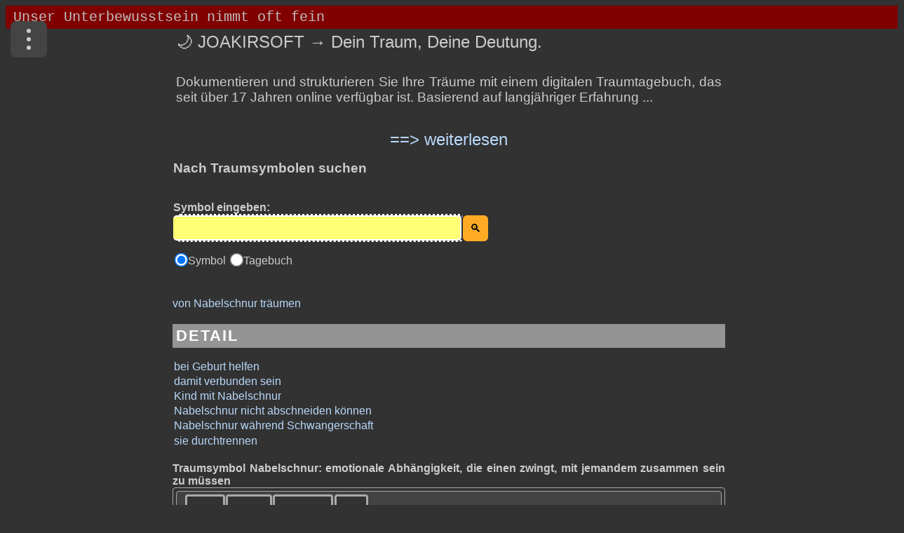

--- FILE ---
content_type: text/html; charset=UTF-8
request_url: https://www.joakirsoft.de/index.php?s=nabelschnur
body_size: 10498
content:
<!DOCTYPE html>
<html lang="de">
<head> 
<meta name="viewport" content="width=device-width, initial-scale=1.0">
<meta charset="UTF-8" />
<link rel="canonical" href="https://www.joakirsoft.de/index.php?s=nabelschnur" />
<title>Nabelschnur im Traum – 6 Botschaften, die du kennen musst</title>
<meta name="description" content="Von Nabelschnur geträumt? Emotionale Abhängigkeit, die einen zwingt, mit jemandem zusammen sein zu müssen. Mit jemandem über die Nabelschnur verbunden..." />
<meta name="robots" content="index,follow" />
<meta http-equiv="cache-control" content="max-age=31536000" />
<meta name="language" content="de" />
<link rel="shortcut icon" href="favicon.ico" type="image/x-icon" />
<link rel="stylesheet" href="Script/jquery-ui.css">
<link id="theme" rel="stylesheet" media="screen and (min-width: 790px)" href="Css/indexdesk1.css?v=5.7">
<link rel="stylesheet" media="screen and (max-width: 789px)" href="Css/indextab1.css?v=4.3">
<link rel="stylesheet" media="screen and (max-width: 480px)" href="Css/indexmob1.css?v=4.8">
<script async src="https://www.googletagmanager.com/gtag/js?id=G-GFJ1J1P1SZ"></script>
<script>
  window.dataLayer = window.dataLayer || [];
  function gtag(){dataLayer.push(arguments);}
  
  gtag('js', new Date());
  // 2. NUR den Consent Mode initialisieren
  // KEIN gtag('config', 'G-...') Aufruf hier, damit kein Analytics-Cookie gesetzt wird!
  gtag('consent', 'default', {
    'ad_storage': 'denied',
    'analytics_storage': 'denied',
    'wait_for_update': 500
  });
</script>
<script async src="https://fundingchoicesmessages.google.com/i/pub-6594303734960646?ers=1"></script><script>(function() {function signalGooglefcPresent() {if (!window.frames['googlefcPresent']) {if (document.body) {const iframe = document.createElement('iframe'); iframe.style = 'width: 0; height: 0; border: none; z-index: -1000; left: -1000px; top: -1000px;'; iframe.style.display = 'none'; iframe.name = 'googlefcPresent'; document.body.appendChild(iframe);} else {setTimeout(signalGooglefcPresent, 0);}}}signalGooglefcPresent();})();</script>	
</head>
<body onresize="anpassen()" onLoad="tick()">
<form name="ticker"><input type="text" id="mar" name="fenster"></form>
<div id="content" class="indexseite"> 
<div class="menu-wrapper">
  <input type="checkbox" id="menu-toggle" class="menu-checkbox" />
  <label for="menu-toggle"
         class="menu-button"
         aria-label="Menü">
    <span class="dot"></span>
    <span class="dot"></span>
    <span class="dot"></span>
  </label>
  <label for="menu-toggle" class="menu-overlay"></label>
  <nav class="dropdown-menu" role="menu">
    <a href="wir_ueber_uns.php" role="menuitem">Über uns</a>
    <a href="traumsuche.php" role="menuitem">Traumtagebuch</a>
    <a href="dokumentation.php" role="menuitem">Anleitung</a>	  	
	<a href="https://wegsuche.com" role="menuitem">Wegsuche</a>    
	<a href="https://www.youtube.com/channel/UCC3kRY_K70-o4AeihJt4Hlg" role="menuitem">Youtube</a>	
  </nav>
</div>
<main>
<div data-ad-non-replaceable="true"> 
<div id="ins2">
  <table class="ins-table" border=0>
    <tr>
      <td class="title-cell">
        <h1>🌙 JOAKIRSOFT → Dein Traum, Deine Deutung.</h1>		
      </td>	  
	  <td><button id="speaker-toggle" class="speaker-button speaker-off" title="Sprache ausschalten">🎧</button></td>
    </tr>
	<tr>
	<td colspan="3">
	<div class="traumtagebuch-text">
	 <br>
	 Dokumentieren und strukturieren Sie Ihre Träume mit einem digitalen Traumtagebuch, das seit über 17 Jahren online verfügbar ist.
	 Basierend auf langjähriger Erfahrung ...</div>
	</td>
   </tr>
  </table> 
</div>
<div id="link4">
    <span class="spanlink" onclick="showIt(4);">==> weiterlesen</span>
</div>
<div id="containerid">
    <p>
      ... in der Symboldeutung und der reflektierten Auseinandersetzung mit inneren Bildern unterstützt es Sie dabei, wiederkehrende Themen, emotionale Muster und persönliche Entwicklungsschritte besser zu verstehen. Mehr als 1.000 Nutzerinnen und Nutzer verwenden das Traumtagebuch regelmäßig und schätzen die Möglichkeit, ihre Träume achtsam zu verfolgen und individuell einzuordnen. Keine Anmeldung oder E-Mail erforderlich! So funktioniert es: Geben Sie für jeden Traum, den Sie hier deuten lassen, dasselbe Passwort ein. Nachdem Sie 2+X Träume eingegeben haben, können Sie auf das runde Tagebuchkästchen klicken, das Passwort eingeben und auf die Lupe klicken, um auf Ihr Tagebuch zuzugreifen. Sobald Ihr Tagebuch 15 Träume enthält, werden automatisch alle Funktionen freigeschaltet.
      <p>
      <b>Funktionen: </b>
	  <p>
      Das Tagebuch ermöglicht es Ihnen, Träume aufzulisten, in denen bestimmte Traumsymbole vorkommen. Auf diese Weise können Sie Traumserien über Jahre hinweg verfolgen, ohne den roten Faden zu verlieren.
      <p>
      Jeder Traum kann mit Kommentaren versehen werden, und auch die Kommentare verfügen über eine Suchfunktion. Dies ermöglicht eine übersichtliche Gruppierung von Kausalitäten zwischen Träumen und realen Erlebnissen.
      <p>
	  In der Regel werden Träume mithilfe künstlicher Intelligenz gedeutet. Und es werden Denkanstöße für die Zukunft aus dem Trauminhalt generiert. Da jede Analyse vor der Freigabe einer sorgfältigen inhaltlichen Prüfung unterliegt, kann der gesamte Prozess bis zu einem Tag in Anspruch nehmen. <p>
      <a href="dokumentation.php"><b>Resümee: </b></a>Ein Traumtagebuch, das Ihnen dabei hilft, dem Rätsel Ihrer Träume akribisch auf die Spur zu kommen.
    </p>
</div>
</div>
<input type="hidden" id="chain" name="" value=""><div id="formblock">
<form name="symbols" id="form1" method="post" action="/index.php">
<table id="submitsymbol" border="0">
<tr>
<td colspan ="2"><span id="Absatz"><b><h2>Nach Traumsymbolen suchen</h2><br>&nbsp;<br>Symbol eingeben:</span>
</td><td id="thumbnailcell" rowspan="5">&nbsp;&nbsp;&nbsp;&nbsp;&nbsp;&nbsp;</td></tr>
<tr>
<td id="eingabe"><div class="input-wrapper"><input type="text" name="realname" class="txt2" id="inputstring" aria-label="Eingabe" autocomplete="off" onkeyup="lookup(this.value);" /></div></td>
<td><input type="submit" id="goto" value="&#128269;" name="button1" class="btn" aria-label="Suche starten" >
</td>
</tr>
<tr>
<td><div class="suggestionsBox" id="suggestions" style="display: none;">
<div class="closeX" onclick="closeSuggestions()">X</div>
<div class="suggestionList" id="autoSuggestionsList"></div></div></td><td></td>
</tr>	
<tr><td colspan=2>
<input type="radio" name="search" value="1" id="radio_1" onClick="textschreiben(1)" checked/><label for="radio_1">Symbol <span style="font-size: 2em;"></span></label>
<input type="radio" name="search" value="3" id="radio_4" onClick="textschreiben(4)"/><label for="radio_4">Tagebuch <span style="font-size: 2em;"></span></label>
<tr><td colspan=2 id="thumbnailcell1" align="center"></td></tr>
</table>
</form>
</div>

<br><a href="#tabs-1" class="open-tab" data-tab-index=0>von Nabelschnur träumen</a> <nav id="detail"><div>DETAIL</div><ul><li><a href="#helfen" onclick="scrollToHash(helfen,1)">bei  Geburt helfen</a></li><li><a href="#verbunden" onclick="scrollToHash(verbunden,1)">damit verbunden sein</a></li><li><a href="#kind" onclick="scrollToHash(kind,1)">Kind mit Nabelschnur</a></li><li><a href="#nichtabschneiden" onclick="scrollToHash(nichtabschneiden,1)">Nabelschnur nicht abschneiden können</a></li><li><a href="#schwangerschaft" onclick="scrollToHash(schwangerschaft,1)">Nabelschnur während Schwangerschaft</a></li><li><a href="#durchtrennen" onclick="scrollToHash(durchtrennen,1)">sie durchtrennen</a></li></ul></nav><h3>Traumsymbol Nabelschnur: emotionale Abhängigkeit, die einen zwingt, mit jemandem zusammen sein zu müssen</h3><div id="read-section">        
        <span id="toggle"><span style="font-size: 2em;">🎧</font></span></font> Deutung vorlesen</span>
    </div><br><script type=application/ld+json>{"@context":"https://schema.org","@type":"BreadcrumbList","itemListElement":[{"@type":"ListItem","position":1,"item":{"@id":"index.php?s=nabelschnur#tabs-2","name":"von Nabelschnur träumen"}},{"@type":"ListItem","position":2,"item":{"@id":"index.php?s=nabelschnur#verbunden","name":"damit verbunden sein"}},{"@type":"ListItem","position":3,"item":{"@id":"index.php?s=nabelschnur#durchtrennen","name":"sie durchtrennen"}},{"@type":"ListItem","position":4,"item":{"@id":"index.php?s=nabelschnur#schwangerschaft","name":"Nabelschnur während Schwangerschaft"}},{"@type":"ListItem","position":5,"item":{"@id":"index.php?s=nabelschnur#nichtabschneiden","name":"Nabelschnur nicht abschneiden können"}},{"@type":"ListItem","position":6,"item":{"@id":"index.php?s=nabelschnur#helfen","name":"bei  Geburt helfen"}},{"@type":"ListItem","position":7,"item":{"@id":"index.php?s=nabelschnur#kind","name":"Kind mit Nabelschnur"}}]}</script><div id="tabs"><ul><li><a class="hint" title="wesentliche Bedeutung, Sinngehalt" href="#tabs-1">Sinn</a></li><li><a class="hint" title="Symbolkonstellationen" href="#tabs-2">Detail</a></li><li><a class="hint" title="volkst&uuml;mliche Deutung" href="#tabs-3">Tradition</a></li><li><a class="hint" title="Ihr Deutungsvorschlag" href="#tabs-4">Rat</a></li></ul><div id="tabs-1"><p><h4>Hauptbedeutung des Traumsymbols Nabelschnur:</h4><div id="mainpart">
Assoziation: Starke Verbindung zwischen Personen oder Dingen.<br> 
Fragestellung: Wie fest bin ich mit etwas verbunden? 
<br>&nbsp;<br>
<strong>Nabelschnur im Traum</strong> weist darauf hin, wie sich unsere augenblickliche Verbindung zu einer Beziehung, einem Problem oder 
einer Situation gestaltet. Wir spüren, dass wir mit jemandem zusammen sein müssen, oder dass diese Person nicht von uns loslassen will. 
Auch: Angst vor dem Alleinsein oder Verlassenwerden haben; nicht für uns selbst sorgen können; noch zu sehr an der Mutter hängen; 
in einem Problem feststecken; festgefahren sein, aufgrund fehlerhaften Verhaltens anderer; materiell an etwas gefesselt sein; 
<br> <br> 
 
Die Nabelschnur steht für die lebendspendende Kraft und die Verbindung zwischen Mutter und Kind. Viele Menschen entwickeln im Leben 
eine emotionale Abhängigkeit von anderen. Vielleicht haben wir noch nicht gelernt, unsere Bedürfnisse wie ein reifer Erwachsener zu 
respektieren. 
<br>&nbsp;<br>
Spirituell: 
Auf der spirituellen Ebene ist die Nabelschnur im Traum ein Symbol für die Verankerung des Menschen in der Welt. 
<br>&nbsp;<br>
<span>
Siehe <a href="/index.php?s=abnabelung" class="hint" bild="not exist" title="sich von Hemmungen und überholten Bindungen befreien; Zeichen einer innerlichen Mutprobe">Abnabelung</a> <a href="/index.php?s=bauch" class="hint" bild="bauch.jpg" title="die seelische Verdauung; die anzeigt, wie empfindlich man auf verletzende Gefühle reagiert">Bauch</a> <a href="/index.php?s=gebaermutter" class="hint" bild="gebaermutter.jpg" title="die Aufarbeitung einer seelischen Altlast; auch Fruchtbarkeit und innerer Reichtum">Gebärmutter</a> <a href="/index.php?s=geburt" class="hint" bild="geburt.jpg" title="den Neubeginn einer Lebensphase; in der man seine Ziele verwirklichen kann">Geburt</a> <a href="/index.php?s=hebamme" class="hint" bild="hebamme.jpg" title="unerwartete Hilfe; bei einem Neubeginn oder der Verwirklichung einer Idee">Hebamme</a> <a href="/index.php?s=mutter" class="hint" bild="mutter.jpg" title="unsere Intuition die zeigt; wie wir uns vom Bauchgefühl leiten lassen">Mutter</a> <a href="/index.php?s=nabel" class="hint" bild="nabel.jpg" title="sich bewusstmachen; dass alles in bester Ordung zu sein scheint">Nabel</a> <a href="/index.php?s=plazenta" class="hint" bild="not exist" title="geistige, emotionale und spirituelle Nahrung; welche man durch seine Umwelt erlangt">Plazenta</a> <a href="/index.php?s=schnur" class="hint" bild="schnur.jpg" title="eine emotionale Bindung; die auf Unterwerfung an eine größere Kraft hinweist">Schnur</a> <a href="/index.php?s=schwangerschaft" class="hint" bild="schwangerschaft.jpg" title="Pläne und Ziele; die heranreifen und bald erfolgreich verwirklicht werden">Schwangerschaft</a> 
</div></div><div id="tabs-2"><p><h4>Symboldetails:</h4> <ul> 
<li>Mit jemandem über die Nabelschnur <strong id="verbunden">verbunden</strong> sein, bedeutet, dass wir sehr abhängig von einer Person sind, und 
durch diese Unterwerfung auch belastet werden.</li> 
<li>Das <strong id="durchtrennen">Durchtrennen</strong> der Nabelschnur kommt oft in Träumen von Heranwachsenden vor. Dies zeigt den Wunsch, die 
Abhängigkeit zu stoppen, und ganz anders zu werden. Die Freiheit besitzen, so zu leben wie man will, ohne die Meinung anderer 
berücksichtigen zu müssen. Wenn die Schnur sauber durchtrennt wurde, bedeutet dies, dass ein Projekt unabhängig von seinem Ersteller 
eigenständig existieren kann.</li> 
<li>Während der <strong id="schwangerschaft">Schwangerschaft</strong> eine Nabelschnur zu sehen, weist auf die verschiedene Möglichkeiten der Geburt hin. Ist das 
Baby darin verwickelt, treten große Schwierigkeiten auf. Eine sorgfältig durchgeschnittene Schnur kündigt an, dass die Schwangerschaft mit 
einer sicheren Geburt enden wird.</li> 
<li>Die Nabelschnur läßt sich <strong id="nichtabschneiden">nicht abschneiden</strong>, steht dies für eine Problemsituation, bei der wir ganz auf uns allein gestellt sind. 
Es deutet auf zwischenmenschliche Abhängigkeiten hin, die nicht von positiven Gefühlen getragen werden; dabei kann es sich zum Beispiel 
um Haßliebe oder eine neurotische Beziehung zur Mutter handeln. Oft können wir uns daraus nur mit Hilfe der Psychotherapie befreien.</li> 
<li>Bei einer Geburt <strong id="helfen">helfen</strong>, die Nabelschnur zu durchtrennen, gibt uns zu verstehen, dass wir eine größere Autonomie anstreben 
sollen. Wir sind sehr darüber besorgt, dass wir plötzlich unsere Probleme alleine lösen müssen, obwohl wir nicht sicher sind, ob wir sie auch 
überwinden können.</li> 
<li>Sehen wir ein <strong id="kind">Kind</strong> mit einer Nabelschnur, kann dies unsere Abhängigkeit von anderen symboliseren, die wir aber nicht 
überwinden können. Wenn nach der Geburt eines gesunden Jungen, dieser mit einer Nabelschnur umschlungen ist, müssen wir an einem 
sehr wichtigen Projekt arbeiten, das lange bestehen wird, aber es werden Schwierigkeiten auftreten.</ul>
Siehe <a href="/index.php?s=abnabelung" class="hint" bild="not exist" title="sich von Hemmungen und überholten Bindungen befreien; Zeichen einer innerlichen Mutprobe">Abnabelung</a> <a href="/index.php?s=bauch" class="hint" bild="bauch.jpg" title="die seelische Verdauung; die anzeigt, wie empfindlich man auf verletzende Gefühle reagiert">Bauch</a> <a href="/index.php?s=gebaermutter" class="hint" bild="gebaermutter.jpg" title="die Aufarbeitung einer seelischen Altlast; auch Fruchtbarkeit und innerer Reichtum">Gebärmutter</a> <a href="/index.php?s=geburt" class="hint" bild="geburt.jpg" title="den Neubeginn einer Lebensphase; in der man seine Ziele verwirklichen kann">Geburt</a> <a href="/index.php?s=hebamme" class="hint" bild="hebamme.jpg" title="unerwartete Hilfe; bei einem Neubeginn oder der Verwirklichung einer Idee">Hebamme</a> <a href="/index.php?s=mutter" class="hint" bild="mutter.jpg" title="unsere Intuition die zeigt; wie wir uns vom Bauchgefühl leiten lassen">Mutter</a> <a href="/index.php?s=nabel" class="hint" bild="nabel.jpg" title="sich bewusstmachen; dass alles in bester Ordung zu sein scheint">Nabel</a> <a href="/index.php?s=plazenta" class="hint" bild="not exist" title="geistige, emotionale und spirituelle Nahrung; welche man durch seine Umwelt erlangt">Plazenta</a> <a href="/index.php?s=schnur" class="hint" bild="schnur.jpg" title="eine emotionale Bindung; die auf Unterwerfung an eine größere Kraft hinweist">Schnur</a> <a href="/index.php?s=schwangerschaft" class="hint" bild="schwangerschaft.jpg" title="Pläne und Ziele; die heranreifen und bald erfolgreich verwirklicht werden">Schwangerschaft</a> 
<br> <br></div><div id="tabs-3"><p>keine volkstümliche Deutung vorhanden.</div><div id="tabs-4"><p><h4>Deutungsempfehlung:</h4><form id="form3"><br><textarea id="rat"></textarea><input type="hidden" name="symbol" id="symbol" value="nabelschnur"><p><br><center><input type="submit" value="Senden" class="btn" aria-label="Empfehlung senden"> <input type="submit" name ="button6" id="button6" value="L&ouml;schen" class="btn"></center><p><br></form></div></div><span data-ad-non-replaceable="true"><table id="sbtable" border=0><tr class="firstLine"><td class="h1" width="630"><span style="font-size: 1.5em;"> Träume mit NABELSCHNUR:</span></td><td class="h1"><span style="font-size: 2em;">📜</span></td><td class="h1"></span><span style="font-size: 2em;">⭐️</span></td><td class="h1"><span style="font-size: 2em;"><center>📅</center></span></td></tr><tr class="hoving"><td class="lft"><a href="traumsuche.php?titel=38481" class="hint" title="Im Traum selbst aus dem Bauchnabel die eigene Nabelschnur herausgezogen. Diese ging’s dann am Bauchnabel und war ca 1 Meter lang<br> <br>Leser: 407 &nbsp;&nbsp; Bewertungen: 1 &nbsp;&nbsp; Sex=m &nbsp;&nbsp;  Alter=14-21">Nabelschnur aus Bauchnabel</a></td><td class="cnt"></td><td class="cnt"><a href="javascript:traumbewerten(38481, 1, /Nabelschnur aus Bauchnabel/, /Im Traum selbst aus dem Bauchnabel die eigene Nabelschnur herausgezogen. Diese ging’s dann am Bauchnabel und war ca 1 Meter lang<br> <br>Leser: 407 &nbsp;&nbsp; Bewertungen: 1 &nbsp;&nbsp; Sex=m &nbsp;&nbsp;  Alter=14-21/, /Traumdeutung\Bilder\nabel.jpg/);" class="hint" title="4 Traum bewerten" style="text-decoration: none;"><span style="font-size: 2em;">⭐️</span></a></td><td class="cnt">03.12.22</td></tr><tr class="hoving"><td class="lft"><a href="traumsuche.php?titel=25692" class="hint" title="Ich war schwanger und die geburt ging los. Plötzlich lag mein baby neben mir. Die nabelschnur war noch in mir. Ich musste sie rausbekommen aber es ging nicht. Ich konnte richtig die schnur sehen wie sie da hing und ich durfte das baby nicht füttern solange die schnur nicht raus wäre.<br> <br>Leser: 1288 &nbsp;&nbsp; Bewertungen: 0 &nbsp;&nbsp; Sex=w &nbsp;&nbsp;  Alter=28-35">nabelschnur hing fest</a></td><td class="cnt"></td><td class="cnt"><a href="javascript:traumbewerten(25692, 2, /nabelschnur hing fest/, /Ich war schwanger und die geburt ging los. Plötzlich lag mein baby neben mir. Die nabelschnur war noch in mir. Ich musste sie rausbekommen aber es ging nicht. Ich konnte richtig die schnur sehen wie sie da hing und ich durfte das baby nicht füttern solange die schnur nicht raus wäre.<br> <br>Leser: 1288 &nbsp;&nbsp; Bewertungen: 0 &nbsp;&nbsp; Sex=w &nbsp;&nbsp;  Alter=28-35/, /nil/);" class="hint" title=" Traum bewerten" style="text-decoration: none;"><span style="font-size: 2em;">🗣️</span></a></td><td class="cnt">13.11.15</td></tr><tr class="hoving"><td class="lft"><a href="traumsuche.php?titel=38008" class="hint" title="Blutegel in Größe eines Igels mit langen Stacheln klebt an meiner Brust. Ältere weise Männer helfen mir den Engel wieder loszuwerden. Ich soll mich aufrichten und die Hände nach hinten geben, damit der Blutegel meint, er würde am Rücken hängen und die Lust verlieren. Keine Schmerzen, kaum Eckel aber auch kein besonders gutes Gefühl. Eher eine Art Starre. Egel fällt schließlich von alleine ab...ew bleibt eine Art Nabelschnur in meinem Hals zurück, diese muss ich heraufwürgen...klebrig, schleimig, starker Würgereflex, aber irgendwie auch gut, alles los zu werden.<br> <br>Leser: 492 &nbsp;&nbsp; Bewertungen: 1 &nbsp;&nbsp; Sex=w &nbsp;&nbsp;  Alter=35-42">Blutegel auf Brust</a></td><td class="cnt"></td><td class="cnt"><a href="javascript:traumbewerten(38008, 3, /Blutegel auf Brust/, /Blutegel in Größe eines Igels mit langen Stacheln klebt an meiner Brust. Ältere weise Männer helfen mir den Engel wieder loszuwerden. Ich soll mich aufrichten und die Hände nach hinten geben, damit der Blutegel meint, er würde am Rücken hängen und die Lust verlieren. Keine Schmerzen, kaum Eckel aber auch kein besonders gutes Gefühl. Eher eine Art Starre. Egel fällt schließlich von alleine ab...ew bleibt eine Art Nabelschnur in meinem Hals zurück, diese muss ich heraufwürgen...klebrig, schleimig, starker Würgereflex, aber irgendwie auch gut, alles los zu werden.<br> <br>Leser: 492 &nbsp;&nbsp; Bewertungen: 1 &nbsp;&nbsp; Sex=w &nbsp;&nbsp;  Alter=35-42/, /Traumdeutung\Bilder\blutegel.jpg/);" class="hint" style="text-decoration: none;" title="6 Traum bewerten"><span style="font-size: 2em;">💫</span></a></td><td class="cnt">15.05.22</td></tr><tr class="hoving"><td class="lft"><a href="traumsuche.php?titel=34180" class="hint" title="Ich liege schwanger im Bett und habe keine Wehen. Auf einmal drücke ich leicht und der Kopf des Babys schaut schon raus, also drücke ich weiter und das Baby ist geboren. Aber die Plazenta ist noch in mir und kommt nicht raus. Ich weiß nicht was ich tun soll und traue mich nicht die Nabelschnur durchzuschneiden. Mein Baby ist ganz ruhig und schreit nicht. Das macht mir Angst.<br> <br>Leser: 786 &nbsp;&nbsp; Bewertungen: 0 &nbsp;&nbsp; Sex=w &nbsp;&nbsp;  Alter=21-28">Geburt</a></td><td class="cnt"></td><td class="cnt"><a href="javascript:traumbewerten(34180, 4, /Geburt/, /Ich liege schwanger im Bett und habe keine Wehen. Auf einmal drücke ich leicht und der Kopf des Babys schaut schon raus, also drücke ich weiter und das Baby ist geboren. Aber die Plazenta ist noch in mir und kommt nicht raus. Ich weiß nicht was ich tun soll und traue mich nicht die Nabelschnur durchzuschneiden. Mein Baby ist ganz ruhig und schreit nicht. Das macht mir Angst.<br> <br>Leser: 786 &nbsp;&nbsp; Bewertungen: 0 &nbsp;&nbsp; Sex=w &nbsp;&nbsp;  Alter=21-28/, /nil/);" class="hint" style="text-decoration: none;" title=" Traum bewerten"><span style="font-size: 2em;">🗣️</span></a></td><td class="cnt">03.04.19</td></tr><tr class="hoving"><td class="lft"><a href="traumsuche.php?titel=33012" class="hint" title="Meine Stiefmutter liegt in den Wehen zu Hause es ist dämmrig. Wir sind alleine. Ich sehe das Köpfchen schon raustretet. Ich helfe ihr mit Zwiespalt. Da sie früher eine sehr böse Stiefmutter war. Gebe klare Anweisungen wann sie pressen darf wann nicht... mit einer Drehung ziehe ich das Kind raus. Es ist ein Mädchen mit sehr langen schwarzen Haaren es hat einen Pony geschnitten. Das Kind ist schön... dann verwandelt sich das Gesicht..die Augen treten hervor... ich bin verunsichert... konzentriere mich nun auf das was zu tun ist... schicke meinen verstorbenen Bruder etwas zum Abtrennen der ...<br> <br>Leser: 943 &nbsp;&nbsp; Bewertungen: 0 &nbsp;&nbsp; Sex=w &nbsp;&nbsp;  Alter=56-63">Geburtshilfe</a></td><td class="cnt"></td><td class="cnt"><a href="javascript:traumbewerten(33012, 5, /Geburtshilfe/, /Meine Stiefmutter liegt in den Wehen zu Hause es ist dämmrig. Wir sind alleine. Ich sehe das Köpfchen schon raustretet. Ich helfe ihr mit Zwiespalt. Da sie früher eine sehr böse Stiefmutter war. Gebe klare Anweisungen wann sie pressen darf wann nicht... mit einer Drehung ziehe ich das Kind raus. Es ist ein Mädchen mit sehr langen schwarzen Haaren es hat einen Pony geschnitten. Das Kind ist schön... dann verwandelt sich das Gesicht..die Augen treten hervor... ich bin verunsichert... konzentriere mich nun auf das was zu tun ist... schicke meinen verstorbenen Bruder etwas zum Abtrennen der ...<br> <br>Leser: 943 &nbsp;&nbsp; Bewertungen: 0 &nbsp;&nbsp; Sex=w &nbsp;&nbsp;  Alter=56-63/, /nil/);" class="hint" style="text-decoration: none;" title=" Traum bewerten"><span style="font-size: 2em;">🗣️</span></a></td><td class="cnt">18.09.18</td></tr><tr class="hoving"><td class="lft"><a href="traumsuche.php?titel=29351" class="hint" title="Ich träume meine Schwiegertochter gerade schwanger und holt zwischen Hals und Schlüsselbein ihr Baby raus und tut es da auch wieder rein. Ich habe so Angst um das Kind. Sie füttert es auch noch mit dem Fläschchen. Ich sage die Kackt doch in die Gebärmutter. Meine Schwiegertochter kann auch diese aus der Gebärmutter holen. Sie gibt mir das ganz kleine Kind mit Nabelschnur auf den Arm. Ich hatte so Angst um das Kind. Vor allem das es nicht in der Gebärmutter ist sondern irgendwo anders im Körper.Es war im Haus meines Sohnes im Esszimmer<br> <br>Leser: 1218 &nbsp;&nbsp; Bewertungen: 0 &nbsp;&nbsp; Sex=w &nbsp;&nbsp;  Alter=56-63">&#129328; Schwangerschaftstraum</a></td><td class="cnt"></td><td class="cnt"><a href="javascript:traumbewerten(29351, 6, /&#129328; Schwangerschaftstraum/, /Ich träume meine Schwiegertochter gerade schwanger und holt zwischen Hals und Schlüsselbein ihr Baby raus und tut es da auch wieder rein. Ich habe so Angst um das Kind. Sie füttert es auch noch mit dem Fläschchen. Ich sage die Kackt doch in die Gebärmutter. Meine Schwiegertochter kann auch diese aus der Gebärmutter holen. Sie gibt mir das ganz kleine Kind mit Nabelschnur auf den Arm. Ich hatte so Angst um das Kind. Vor allem das es nicht in der Gebärmutter ist sondern irgendwo anders im Körper.Es war im Haus meines Sohnes im Esszimmer<br> <br>Leser: 1218 &nbsp;&nbsp; Bewertungen: 0 &nbsp;&nbsp; Sex=w &nbsp;&nbsp;  Alter=56-63/, /Traumdeutung\Bilder\schwangerschaft.jpg/);" class="hint" style="text-decoration: none;" title=" Traum bewerten"><span style="font-size: 2em;">🗣️</span></a></td><td class="cnt">30.01.17</td></tr><tr class="hoving"><td class="lft"><a href="traumsuche.php?titel=28545" class="hint" title="Ich gehe durch ein großes helles und schön eingerichtetes Haus es ist eine riesige eingangs Halle ich merke plötzlich wie mein bauch sich bewegt ich gehe zu meinem Mann der sich im garten befindet ich sag ihm sieh Mal mein bauch bewegt sich so merkwürdig als hätte ich eine schlange im bauch er sagt mir ist alles OK ich gehe wieder hinein und plötzlich ist mein bauch wieder ruhig ich schaue in meine hose und sehe dort ein baby liegen es ist ein junge mit dunklem haar und er hält die nabelschnur fest und lächelt mich an ich heb ihn hoch und wickel ihn in tücher<br> <br>Leser: 356 &nbsp;&nbsp; Bewertungen: 0 &nbsp;&nbsp; Sex=w &nbsp;&nbsp;  Alter=28-35">Die überrschende geburt</a></td><td class="cnt"></td><td class="cnt"><a href="javascript:traumbewerten(28545, 7, /Die überrschende geburt/, /Ich gehe durch ein großes helles und schön eingerichtetes Haus es ist eine riesige eingangs Halle ich merke plötzlich wie mein bauch sich bewegt ich gehe zu meinem Mann der sich im garten befindet ich sag ihm sieh Mal mein bauch bewegt sich so merkwürdig als hätte ich eine schlange im bauch er sagt mir ist alles OK ich gehe wieder hinein und plötzlich ist mein bauch wieder ruhig ich schaue in meine hose und sehe dort ein baby liegen es ist ein junge mit dunklem haar und er hält die nabelschnur fest und lächelt mich an ich heb ihn hoch und wickel ihn in tücher<br> <br>Leser: 356 &nbsp;&nbsp; Bewertungen: 0 &nbsp;&nbsp; Sex=w &nbsp;&nbsp;  Alter=28-35/, /nil/);" class="hint" style="text-decoration: none;" title=" Traum bewerten"><span style="font-size: 2em;">🗣️</span></a></td><td class="cnt">05.10.16</td></tr><tr class="hoving"><td class="lft"><a href="traumsuche.php?titel=23609" class="hint" title="ich traeumte dass ich ein Baby geboren habe die Hebamme zeigte mir<br >das Baby mit dem Kopf nach unten end dar Nabelschnur war noch<br >vorhanden<br> <br>Leser: 1534 &nbsp;&nbsp; Bewertungen: 0 &nbsp;&nbsp; Sex=w &nbsp;&nbsp;  Alter=63-70">entbunden</a></td><td class="cnt"></td><td class="cnt"><a href="javascript:traumbewerten(23609, 8, /entbunden/, /ich traeumte dass ich ein Baby geboren habe die Hebamme zeigte mir<br >das Baby mit dem Kopf nach unten end dar Nabelschnur war noch<br >vorhanden<br> <br>Leser: 1534 &nbsp;&nbsp; Bewertungen: 0 &nbsp;&nbsp; Sex=w &nbsp;&nbsp;  Alter=63-70/, /Traumdeutung\Bilder\entbindung.jpg/);" class="hint" style="text-decoration: none;" title=" Traum bewerten"><span style="font-size: 2em;">🗣️</span></a></td><td class="cnt">28.06.15</td></tr><tr class="hoving"><td class="lft"><a href="traumsuche.php?titel=20070" class="hint" title="ich sah aus den fenster als ich eine frau um hilfe rufen hört                              , sie trug ein neugeborenes kind im arm u sie sah sehr verzweifelt und hilfebedürfig aus so das ich sie zu mir reinbad                              ! sie ging ins bad mit dem baby um sich zu waschen ich sah das blut aus der nabelschnur tropfte und überall auf dem boder war                              .... dann würde ich wach.<br> <br>Leser: 1185 &nbsp;&nbsp; Bewertungen: 0 &nbsp;&nbsp; Sex=w &nbsp;&nbsp;  Alter=49-56">frau mit neugeborenem</a></td><td class="cnt"></td><td class="cnt"><a href="javascript:traumbewerten(20070, 9, /frau mit neugeborenem/, /ich sah aus den fenster als ich eine frau um hilfe rufen hört                              , sie trug ein neugeborenes kind im arm u sie sah sehr verzweifelt und hilfebedürfig aus so das ich sie zu mir reinbad                              ! sie ging ins bad mit dem baby um sich zu waschen ich sah das blut aus der nabelschnur tropfte und überall auf dem boder war                              .... dann würde ich wach.<br> <br>Leser: 1185 &nbsp;&nbsp; Bewertungen: 0 &nbsp;&nbsp; Sex=w &nbsp;&nbsp;  Alter=49-56/, /Traumdeutung\Bilder\frau.jpg/);" class="hint" style="text-decoration: none;" title=" Traum bewerten"><span style="font-size: 2em;">🗣️</span></a></td><td class="cnt">10.12.14</td></tr><tr class="hoving"><td class="lft"><a href="traumsuche.php?titel=19822" class="hint" title="eine frau mit neugeborenem kind stand draußen                              , sie rief nach mir u war sehr verzweifelt                              ! ich nahm sie mit in meine wohnung um ihr zu helfen sie tat mir sehr leid                              ! sie ging in mein bad mit dem neugeborenem um sich zu waschen                              , ich sah die nabelschnur es babys u blut tropfte herraus auf den boden                              . dann erwachte ich                              !<br> <br>Leser: 1240 &nbsp;&nbsp; Bewertungen: 0 &nbsp;&nbsp; Sex=w &nbsp;&nbsp;  Alter=49-56">mutter mit neugeborenem</a></td><td class="cnt"></td><td class="cnt"><a href="javascript:traumbewerten(19822, 10, /mutter mit neugeborenem/, /eine frau mit neugeborenem kind stand draußen                              , sie rief nach mir u war sehr verzweifelt                              ! ich nahm sie mit in meine wohnung um ihr zu helfen sie tat mir sehr leid                              ! sie ging in mein bad mit dem neugeborenem um sich zu waschen                              , ich sah die nabelschnur es babys u blut tropfte herraus auf den boden                              . dann erwachte ich                              !<br> <br>Leser: 1240 &nbsp;&nbsp; Bewertungen: 0 &nbsp;&nbsp; Sex=w &nbsp;&nbsp;  Alter=49-56/, /Traumdeutung\Bilder\mutter.jpg/);" class="hint" style="text-decoration: none;" title=" Traum bewerten"><span style="font-size: 2em;">🗣️</span></a></td><td class="cnt">24.11.14</td></tr></table></span></span></main>
        <div data-ad-non-replaceable="true">	  
	    <form name="deutung" id="form2" method="post" action="/index.php">
        <table id="deut1" border="0">
            <tr>
                <th class="lft" colspan="4">
                    <h2>Traum deuten und im Tagebuch speichern:</h2> 
                    <span id="wudux"></span>
                </th>
            </tr>
            <tr class="lft">
                <td colspan="2">
                    <label for="titel">Titel <span id="zei">(bis 100 Zeich.)</span></label>
                    <input type="text" autocomplete="off" name="titel" class="txt" id="titel" maxlength="100" placeholder="Geben Sie einen Titel ein" aria-label="Geben Sie den Titel des Traums ein">
                </td>
                <td colspan="2">
                    <label for="kontakt">Passwort [<span class="spanlink" id="specialchar">Az09!-@._*:</span>]</label>
                    <input type="text" name="kontakt" class="txt3" id="kontakt" autocomplete="off" aria-label="Geben Sie Ihr Passwort ein">
                </td>
                <td rowspan="4" id="row6" class="top">
                    <div id="infotext" data-ad-non-replaceable="true"></div>
                </td>
            </tr>
            <tr class="lft">
                <td><input type="radio" name="sex" value="w" id="sexw" aria-label="Wählen Sie weiblich"><label for="sexw"> weiblich:<span style="font-size: 1.5em;">♀</span></label></td>
                <td></td>
                <td><input type="radio" name="sex" value="m" id="sexm" aria-label="Wählen Sie männlich"><label for="sexm"> männlich:<span style="font-size: 1.5em;">♂</span></label></td>
                <td><span id="help" style="font-size: 2em;">❓</span></td>
            </tr>
            <tr class="lft">
                <td colspan="2">
                    <label for="alter1" aria-label="Wählen Sie Ihr Alter">                        
                            <select name="alter1" id="alter1" aria-label="Wählen Sie Ihr Alter">
                                <option value="7-14">🧒 7-14</option>
								<option value="14-21">🧑‍🎓 14-21</option>
								<option value="21-28">👩‍💼 21-28</option>
								<option value="28-35">🤱 28-35</option>
								<option value="35-42">🧑‍💼 35-42</option>
								<option value="42-49">🧔 42-49</option>
								<option value="49-56">👩‍🦳 49-56</option>
								<option value="56-63">🎂 56-63</option>
								<option value="63-70">👵 63-70</option>
								<option value="70-77">👴 70-77</option>
								<option value="77-84">🕊️ 77-84</option>
								<option value="84-91">🌟 84-91</option>
								<option value="91-98">🥇 91-98</option>
								<option value="105+">👵 105+</option>
                            </select>                        
                    </label>
                </td>
                <td colspan="2">
                    <label for="kateg1" aria-label="Wählen Sie die Kategorie des Traums">                        
                            <select name="kateg1" id="kateg1" aria-labelledby="kateg1-button" aria-label="Wählen Sie die Kategorie des Traums">
                                <option value="son">☀️ sonstiger Traum</option>
                                <option value="alp">🧟 Alptraum</option>
                                <option value="ero">💋 erotischer Traum</option>
                                <option value="fal">🏃‍♂️ Falltraum</option>
                                <option value="ini">🛸 Initiationstraum</option>
                                <option value="kol">🌍 kollektiver Traum</option>
                                <option value="luz">🌈 luzider Traum</option>
                                <option value="sch">🐍 Schlangentraum</option>
                                <option value="tod">💀 Todestraum</option>
                                <option value="ueb">💫 übersinnlicher Traum</option>
                                <option value="vis">👁️ Vision</option>
                                <option value="zhn">🦷 Zahntraum</option>
                            </select>							
                     </label>        

                </td>
            </tr>
            <tr class="lft">
                <td colspan="4" id="ta51">
                    <label for="area51" aria-label="Geben Sie hier Ihren Traum ein">Geben Sie hier Ihren Traum ein:</label>
                    <textarea name="daten" id="area51" aria-label="Geben Sie den Text Ihres Traums ein"></textarea>
                    <br>
                    <div id="charLeft"></div>
                </td>
            </tr>
            <tr class="lft">
                <td colspan="2">
                    <input type="submit" value="Traum deuten" name="button2" class="btn" id="submitdream" aria-label="Traumdeutung starten">
                </td>
                <td colspan="2" id="safe111">
  <input type="checkbox" name="safe" id="safe"
         aria-label="Ich stimme zu, dass mein Traum für die KI-Deutung an OpenAI übermittelt und im Traumtagebuch gespeichert wird. Ich habe die Datenschutzerklärung gelesen und verstanden."
         onclick="auseinklappen()" value="on">
  <span id="savedream">
    Ich stimme zu, dass mein Traum für die KI-Deutung an OpenAI übermittelt und im Traumtagebuch gespeichert wird. Ich habe die <a href="datenschutz.php" target="_blank" rel="noopener noreferrer">Datenschutzerklärung</a> gelesen und verstanden.
  </span>
</td>
            </tr>
        </table>
        <span id="absatzdeut">
            <table id="deut2" border="0">
                <tr>
                    <td colspan="3">
                        Kommentare zum Traum: (optional)
                        <br>
                        <textarea name="deutung" id="commentx" aria-label="Kommentare zum Traum (optional)"></textarea>
                    </td>
                </tr>
                
                <tr>
                    <td colspan="3">
                        <span id="meldung">Kommentare sind rein privat. Sie sind weder für die Öffentlichkeit noch für Suchmaschinen einsehbar.</span>
                    </td>
                </tr>
            </table>
        </span>
    </form></div><div id="variationen">Variationen: , nabelschnur, nabelschnüre, nabelscnurr, nabelstrang, </div><div id="footer1">
<span>
            © 2026 joakirsoft.de – Alle Rechte vorbehalten
        </span>
        <nav class="footer-nav" aria-label="Fußzeilen-Navigation">
            <a href="/impressum.php">Impressum</a>
            <span class="sep">|</span>
            <a href="/datenschutz.php">Datenschutzerklärung</a>
        </nav>
</div><!-- Ende footer -->
</div><!-- Ende text -->
</div><!-- Ende content -->
<div class="hidedialogs">
<div id="dialog-confirm" class="dialog"><p id="confirm1"></div>
<div id="dialog-message" class="dialog"><p id="message1"></p></div>
<div id="dialog-prompt-titel" class="dialog"><label for="newtiteltext">Neuen Titel eingeben:</label><br> <br> &nbsp; <input type="text" id="newtiteltext" /></div>
<div id="dialog-prompt-stars" class="dialog">
<br>
<table id="vote">
<tr><td colspan=2>
<input type="radio" name="vote" id="v1" checked />⭐️<br>
<input type="radio" name="vote" id="v2" />⭐️⭐️<br>
<input type="radio" name="vote" id="v3" />🌟🌟🌟<br>
<input type="radio" name="vote" id="v4" />🌟🌟🌟🌟<br>
<input type="radio" name="vote" id="v5" />💫💫💫💫💫<br>
<input type="radio" name="vote" id="v6" />💫💫💫💫💫💫<br>
</td>
<td class="rht"><span id="traumbild"></span></td><!-- <img src="Traumdeutung/Bilder/...xyz.jpg" width="120" height="120"> -->
</tr>
</table><br>
<span id="dreamtext"></span>
</div>
<div id="dialog-show-picture" class="dialog-show-picture"><span id="traumbild-big"></span>
<a id="closebtn" href="">x</a></div>
</div><!-- Ende hidedialogs -->
<script src="https://ajax.googleapis.com/ajax/libs/jquery/2.2.0/jquery.min.js"></script>
<script src="Script/jquery/jquery-ui5.js"></script>
<script type="text/javascript" src="Script/index26.js?v=1.5" charset="UTF-8"></script>
</body></html>

--- FILE ---
content_type: application/javascript; charset=utf-8
request_url: https://fundingchoicesmessages.google.com/f/AGSKWxVqX00dO1gYMFvGQNPP4rmN-CliQZdDsQxYfRfaJkcBEJv9HJXVysslViEqncj9ABJXu5kepVN9BPBKnWIVVefqavNAA98LpLYkjN3lwOG3rj6Nuj7oO9NPCxycXGrqw0KUc93SSLt7Yl_n2PtSH8LXW_fPtJkfoTE3Tx9aIxQwQXgPFzkFK3mlIi5a/_/column-ad-/ads_728_-advert.jpg?/rightnavadsanswer./ads2_
body_size: -1288
content:
window['066e91f6-808c-4148-bbbc-706c0931d614'] = true;

--- FILE ---
content_type: text/plain
request_url: https://www.joakirsoft.de/Script/start.txt
body_size: 548
content:
Unser Unterbewusstsein nimmt oft feine VerÃ¤nderungen in unserem Umfeld wahr â€“ weit bevor wir sie bewusst erfassen. In TrÃ¤umen verarbeitet es diese EindrÃ¼cke und kann dabei Hinweise auf innere Spannungen, zwischenmenschliche Konflikte oder empfundene Unsicherheiten geben. Manche Menschen berichten, dass sie Ã¼ber TrÃ¤ume ein GefÃ¼hl fÃ¼r bevorstehende Herausforderungen oder belastende Situationen entwickeln â€“ sei es emotionaler Stress, gesundheitliche Unruhe oder andere Warnsignale. Wer seine TrÃ¤ume regelmÃ¤ÃŸig reflektiert, stÃ¤rkt nicht nur die Selbstwahrnehmung, sondern fÃ¶rdert auch die FÃ¤higkeit, innere Muster besser zu erkennen. Traumdeutung ist dabei kein starres System, sondern ein persÃ¶nlicher Prozess. Ein digitales Traumtagebuch â€“ erprobt und gepflegt seit Ã¼ber 17 Jahren â€“ unterstÃ¼tzt Sie dabei, Ihre TrÃ¤ume zu dokumentieren, Symbole einzuordnen und Entwicklungen nachzuvollziehen. Mehr als 1.000 Nutzerinnen und Nutzer schÃ¤tzen diese MÃ¶glichkeit, um emotionale Themen bewusster wahrzunehmen und eigene Empfindungen besser zu verstehen. Diese Software bietet Ihnen eine strukturierte und zugleich persÃ¶nliche Methode, um mit den Botschaften Ihres Unterbewusstseins achtsam in Kontakt zu treten.

